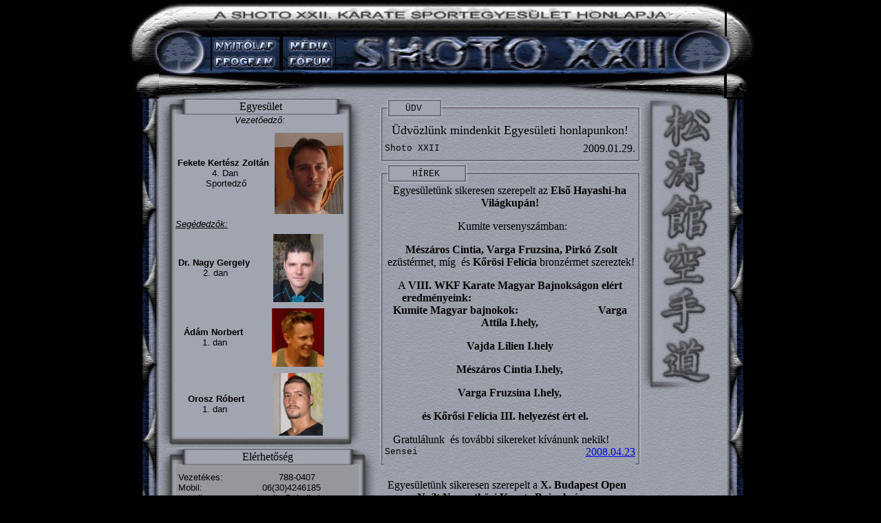

--- FILE ---
content_type: text/html
request_url: http://users.atw.hu/shoto22/
body_size: 25947
content:
<html>

<head>
<meta http-equiv="Content-Language" content="hu">
<meta http-equiv="Content-Type" content="text/html; charset=windows-1250">
<title>Új lap - 1</title>
</head>

<body bgcolor="#000000" topmargin="0">
<script language="javascript">
<!--
img_on10  = "felnyitolap2.gif";
img_off10 = "felnyitolap.jpg";
img_on11  = "felmedia2.gif";
img_off11 = "felmedia.jpg";
img_on12  = "felprogram2.gif";
img_off12 = "felprogram.jpg";
img_on13  = "felforum2.gif";
img_off13 = "felforum.jpg";
img_on14  = "menu6_2.jpg";
img_off14 = "menu6.jpg";
img_on15  = "menu7_2.jpg";
img_off15 = "menu7.jpg";
function imgover10(imgname) { imgname.src = img_on10; }
function imgout10(imgname) { imgname.src = img_off10; }
function imgover11(imgname) { imgname.src = img_on11; }
function imgout11(imgname) { imgname.src = img_off11; }
function imgover12(imgname) { imgname.src = img_on12; }
function imgout12(imgname) { imgname.src = img_off12; }
function imgover13(imgname) { imgname.src = img_on13; }
function imgout13(imgname) { imgname.src = img_off13; }
function imgover14(imgname) { imgname.src = img_on14; }
function imgout14(imgname) { imgname.src = img_off14; }
function imgover15(imgname) { imgname.src = img_on15; }
function imgout15(imgname) { imgname.src = img_off15; }
//-->
</script>


<div align="center"><center>

<table border="0" width="889" cellspacing="0" cellpadding="0">
  <tr>
    <td colspan="2" width="51">
	<img border="0" src="felball.jpg" width="48" height="140" align="middle"></td>
    <td width="805" colspan="3"><div align="center"><center>
		<table border="0" width="804" cellspacing="0"
    cellpadding="0">
      <tr>
        <td colspan="4" width="804">
		<img border="0" src="felfel.jpg" width="822" height="53" align="middle"></td>
      </tr>
      <tr>
        <td rowspan="2" width="76"><img border="0" src="felkozepball.jpg" width="75" height="50"></td>
        <td width="101">
		<nobr>
		<a onMouseOver="imgover10(m0)" onMouseOut="imgout10(m0)" href="index.htm">
		<img name="m0" src="felnyitolap.jpg" border="0" width="98" height="24" ></a></nobr></td>
        <td width="76">
		<nobr>
		<a href="media.htm" onMouseOver="imgover11(m1)"
        onMouseOut="imgout11(m1)">
		<img name="m1" src="felmedia.jpg" border="0" width="76" height="24" ></a></nobr></td>
        <td rowspan="2" width="551">
		<img border="0" src="felkozepjobb.jpg" width="568" height="50"></td>
      </tr>
      <tr>
        <td width="101">
		<nobr>
		<a href="program.htm" onMouseOver="imgover12(m2)"
        onMouseOut="imgout12(m2)">
		<img name="m2" src="felprogram.jpg" border="0" width="98" height="26" ></a></nobr></td>
        <td width="76">
		<nobr>
		<a href="forum.htm" onMouseOver="imgover13(m3)"
        onMouseOut="imgout13(m3)">
		<img name="m3" src="felforum.jpg" border="0" width="76" height="26" ></a></nobr></td>
      </tr>
      <tr>
        <td colspan="4" width="804">
        <img border="0" src="fellent.jpg" width="821" height="40"></td>
      </tr>
    </table>
    </center></div></td>
    <td colspan="2" width="57">
	<img border="0" src="feljobb.jpg" width="42" height="140" align="middle"></td>
  </tr>
  <tr>
    <td width="30" height="91" rowspan="2">&nbsp;</td>
    <th width="28" rowspan="2">
    <table border="0" width="1%" cellspacing="0" cellpadding="0" height="1129">
      <tr>
        <td height="1311" background="balhat.jpg"></td>
      </tr>
      <tr>
        <td height="1">
        <img border="0" src="balfent.jpg" width="24" height="131"></td>
      </tr>
      </table>
    </th>
    <td width="299" height="91" background="hatt.jpg" valign="top" rowspan="2" align="left">
	<div align="left">
			<table border="0" width="289" cellspacing="0" cellpadding="0" height="317">
	<tr>
		<td width="24" height="24"><img src="2cellbalfent1.jpg" width="24" height="24"
            ></td>
		<td width="17" height="24"><img src="2cellbalfent2.jpg" width="17" height="24"
                ></td>
		<td background="2cellfenthat.jpg" width="222" height="24">
		<p align="center"><font face="Franklin Gothic Medium">Egyesület</font></td>
		<td width="15" height="24"><img src="2celljobbfent3.jpg" width="15" height="24"
                ></td>
		<td width="38" align="left" height="24"><img src="2celljobbfent4.jpg" width="29" height="24"
            alt="2celljobbfent4.bmp (2166 bytes)"></td>
	</tr>
	<tr>
		<td background="2cellbalhat.jpg" height="274" width="24">&nbsp;</td>
		<td height="274" background="2cellhat.jpg" colspan="3" width="254">
		<p align="center"><i><font size="2" face="Arial">
		Vezetőedző:</font></i><table border="0" width="245" cellpadding="0" bordercolorlight="#000000" bordercolordark="#000000" style="border-collapse: collapse" height="71">
			<tr>
				<td colspan="2" width="245" height="6">
				<p align="center"><font size="1" face="Latha">
				&nbsp;</font></td>
			</tr>
			<tr>
				<td width="143" align="center" height="65">
				<b><font size="2" face="Arial">Fekete Kertész Zoltán</font></b><font face="Arial"><font size="2" color="#FFFFFF">&nbsp;</font><font size="2"> 4. Dan<font color="#FFFFFF"><br>
                </font>&nbsp;Sportedző</font></font></td>
				<td align="center" width="102" height="65">
				<a href="Zoli.jpg">
                <img border="0" src="Zoli_small1.jpg" xthumbnail-orig-image="Zoli.jpg" width="100" height="118"></a></td>
			</tr>
		</table>
		<table border="0" width="245" cellpadding="0" bordercolorlight="#000000" bordercolordark="#000000" style="border-collapse: collapse" height="9">
			<tr>
				<td colspan="2" height="29" width="245">
				<p align="left"><u><i><font face="Arial" size="2">Segédedzők:</font></i></u></td>
			</tr>
			<tr>
				<td width="111" height="48">
				<p align="center"><b><font size="2" face="Arial">
		        Dr.&nbsp;Nagy Gergely</font></b><font size="2" face="Arial"><br>&nbsp;2. dan</font></td>
				<td height="48" width="134">
				<p align="center"><a href="Gergo.jpg">
                <img border="0" src="Gergo_small1.jpg" xthumbnail-orig-image="Gergo.jpg" width="73" height="99"></a></td>
			</tr>
			<tr>
				<td width="246" height="9" colspan="2">
				</td>
			</tr>
		</table>
		<table border="0" width="246" cellspacing="0" cellpadding="0" height="9">
			<tr>
				<td width="111" height="47">
				<p align="center"><b><font size="2" face="Arial">Ádám Norbert</font></b><font size="2" face="Arial"><b><br>
				</b>&nbsp;1. dan</font></td>
				<td height="47" width="135">
				<p align="center"><a href="Norbi.jpg">
                <img border="0" src="Norbi_small.jpg" xthumbnail-orig-image="Norbi.jpg" width="76" height="85"></a></td>
			</tr>
			<tr>
				<td width="246" height="9" colspan="2">
				</td>
			</tr>
		</table>
		<table border="0" width="246" cellspacing="0" cellpadding="0" height="67">
			<tr>
				<td width="111" height="67">
				<p align="center"><b><font size="2" face="Arial">
		&nbsp;&nbsp;Orosz Róbert</font></b><font size="2" face="Arial"><b><br></b>&nbsp;1. 
                dan</font></td>
				<td height="67" width="135">
				<p align="center"><a href="Robi.jpg">
                <img border="0" src="Robi_small.jpg" xthumbnail-orig-image="Robi.jpg" width="72" height="91"></a></td>
			</tr>
		</table>
		</td>
		<td background="2celljobbhat.jpg" height="274" width="38">&nbsp;</td>
	</tr>
	<tr>
		<td valign="top" width="24" height="19">
		<img border="0" src="2celllentbal.jpg" width="24" height="17"></td>
		<td background="2celllenthat.jpg" width="17" height="19">&nbsp;</td>
		<td background="2celllenthat.jpg" height="19" width="222">&nbsp;</td>
		<td background="2celllenthat.jpg" width="15" height="19">&nbsp;</td>
		<td valign="top" width="38" height="19">
		<img border="0" src="2celllentjobb.jpg" width="29" height="17"></td>
	</tr>
	</table>
        	</div>
		<div align="left">
			<table border="0" width="100%" cellspacing="0" cellpadding="0" height="275">
	<tr>
		<td width="3%"><img src="2cellbalfent1.jpg" width="24" height="24"
            ></td>
		<td width="4%"><img src="2cellbalfent2.jpg" width="17" height="24"
                ></td>
		<td background="2cellfenthat.jpg" width="85%">
		<p align="center"><font face="Franklin Gothic Medium">
		Elérhetőség</font></td>
		<td width="4%"><img src="2celljobbfent3.jpg" width="15" height="24"
                ></td>
		<td width="4%"><img src="2celljobbfent4.jpg" width="29" height="24"
            alt="2celljobbfent4.bmp (2166 bytes)"></td>
	</tr>
	<tr>
		<td background="2cellbalhat.jpg" height="247" width="3%">&nbsp;</td>
		<td height="247" colspan="3" bgcolor="#95979D"><table border="0" width="100%" cellpadding="0" bordercolorlight="#000000" bordercolordark="#000000" style="border-collapse: collapse" bgcolor="#8D93A0">
			<tr>
				<td width="72" bgcolor="#95979D"><font size="2" face="Arial">
		&nbsp;Vezetékes:</font></td>
				<td bgcolor="#95979D">
				<p align="center">
				<font face="Arial" size="2">&nbsp;&nbsp;&nbsp; 788-0407</font></td>
			</tr>
		</table>
		<table border="0" width="100%" cellspacing="0" cellpadding="0" bgcolor="#8D93A0">
			<tr>
				<td width="72" bgcolor="#95979D"><font size="2" face="Arial">
		&nbsp;Mobil:</font></td>
				<td bgcolor="#95979D">
				<p align="center">
				<font size="2" face="Arial">06(30)4246185</font></td>
			</tr>
		</table>
		<table border="0" width="257" cellspacing="0" cellpadding="0" bgcolor="#8D93A0">
			<tr>
				<td bgcolor="#95979D" width="72">
				<p align="left"><font size="2" face="Arial">
		&nbsp;e-mail:&nbsp;&nbsp;&nbsp;&nbsp;&nbsp;&nbsp; </font></td>
				<td bgcolor="#95979D" width="185">
				<p align="center"><font size="2" face="Arial">
		        minosito@chello.hu</font></td>
			</tr>
			<tr>
				<td bgcolor="#95979D" colspan="2" width="257">
				&nbsp;</td>
			</tr>
		</table>
		<table border="0" width="246" cellpadding="0" bordercolorlight="#000000" bordercolordark="#000000" style="border-collapse: collapse" bgcolor="#8D93A0" height="144">
			<tr>
				<td colspan="3" bgcolor="#A0A5AF" width="246" height="19">
				<p align="center"><font face="Arial" size="2">Edzések:</font></td>
			</tr>
			<tr>
				<td colspan="3" bgcolor="#95979D" width="246" height="19">
				<p align="center"><b><font face="Arial">
				Losonci Téri Általános&nbsp; Iskola&nbsp;</font></b></td>
			</tr>
			<tr>
				<td colspan="3" bgcolor="#95979D" width="246" height="18">
				<p align="left"><font face="Arial">&nbsp;&nbsp;&nbsp;&nbsp;&nbsp;&nbsp;&nbsp;&nbsp;&nbsp;&nbsp;&nbsp;&nbsp;&nbsp;&nbsp;&nbsp;&nbsp;&nbsp;&nbsp;&nbsp;&nbsp;&nbsp;&nbsp;&nbsp;&nbsp;&nbsp;&nbsp;&nbsp;&nbsp;&nbsp;&nbsp; 
                kezdő&nbsp;&nbsp;&nbsp;&nbsp;&nbsp;&nbsp; haladó</font></td>
			</tr>
			<tr>
				<td width="107" bgcolor="#95979D" height="17">
                <font size="2" face="Arial">
				Hétfő, Szerda:</font></td>
				<td width="70" bgcolor="#95979D" height="17">
                <p align="center"><b><font size="2" face="Arial">&nbsp;17<sup>00</sup>-18<sup>00</sup></font></b></td>
				<td width="69" bgcolor="#95979D" align="center" height="17"><b>
                <font size="2" face="Arial">
                18<sup>00</sup>-20<sup>00</sup></font></b></td>
			</tr>
			<tr>
				<td width="107" bgcolor="#95979D" height="17">
                <font size="2" face="Arial">Péntek:</font></td>
				<td width="70" bgcolor="#95979D" align="center" height="17"><b>
                <font size="2" face="Arial">
				&nbsp;</font></b></td>
				<td width="69" bgcolor="#95979D" align="center" height="17"><b>
                <font size="2" face="Arial">
				17<sup>00</sup>-18<sup>30</sup></font></b></td>
			</tr>
			<tr>
				<td width="107" bgcolor="#95979D" height="19">
                <font size="2" face="Arial">
				Kedd, Csütörtök:</font></td>
				<td width="70" bgcolor="#95979D" height="19">&nbsp;</td>
				<td width="69" bgcolor="#95979D" align="center" height="19">
                <p align="center"><b><font size="2" face="Arial">
				18<sup>00</sup>-19<sup>00</sup></font></b></td>
			</tr>
            <tr>
				<td width="246" colspan="3" bgcolor="#95979D" height="19">
				&nbsp;</td>
			</tr>
			<tr>
				<td width="246" colspan="3" bgcolor="#95979D" height="16">
				<p align="center"><span style="font-family: Arial">
				<font size="2">1083 Budapest, Losonci tér 1</font></span></td>
			</tr>
			</table>
		<table border="0" width="100%" cellpadding="0" bordercolorlight="#000000" bordercolordark="#000000" style="border-collapse: collapse" bgcolor="#8D93A0">
			<tr>
				<td bgcolor="#95979D">
				&nbsp;</td>
			</tr>
			</table>
		</td>
		<td background="2celljobbhat.jpg" height="247" width="4%">&nbsp;</td>
	</tr>
	<tr>
		<td valign="top" width="3%" height="19">
		<img border="0" src="2celllentbal.jpg" width="24" height="17"></td>
		<td background="2celllenthat.jpg" width="4%" height="19">&nbsp;</td>
		<td background="2celllenthat.jpg" height="19" width="85%">&nbsp;</td>
		<td background="2celllenthat.jpg" width="4%" height="19">&nbsp;</td>
		<td valign="top" width="4%" height="19">
		<img border="0" src="2celllentjobb.jpg" width="29" height="17"></td>
	</tr>
	</table>
			<table border="0" width="100%" cellspacing="0" cellpadding="0" height="275">
	<tr>
		<td width="3%"><img src="2cellbalfent1.jpg" width="24" height="24"
            ></td>
		<td width="4%"><img src="2cellbalfent2.jpg" width="17" height="24"
                ></td>
		<td background="2cellfenthat.jpg" width="85%">
		<p align="center"><font face="Franklin Gothic Medium">&nbsp;Vajda Lilien</font></td>
		<td width="6%"><img src="2celljobbfent3.jpg" width="15" height="24"
                ></td>
		<td width="12%"><img src="2celljobbfent4.jpg" width="29" height="24"
            alt="2celljobbfent4.bmp (2166 bytes)"></td>
	</tr>
	<tr>
		<td background="2cellbalhat.jpg" height="247" width="3%">&nbsp;</td>
		<td height="247" colspan="3" bgcolor="#95979D">
		<p align="center">
			<img border="0" src="Lili%202008.jpg" width="176" height="220"><p align="center">
			Élen a Sportban élen a tanulásban kitüntetést kapott 2008-ban.<p align="center">
			&nbsp;<table border="0" width="100%" cellspacing="0" cellpadding="0" height="275">
	<tr>
		<td width="3%"><img src="2cellbalfent1.jpg" width="24" height="24"
            ></td>
		<td width="4%"><img src="2cellbalfent2.jpg" width="17" height="24"
                ></td>
		<td background="2cellfenthat.jpg" width="85%">
		<p align="center"><font face="Franklin Gothic Medium">Körösi Feli - 
        Vajda Lili</font></td>
		<td width="6%"><img src="2celljobbfent3.jpg" width="15" height="24"
                ></td>
		<td width="12%"><img src="2celljobbfent4.jpg" width="29" height="24"
            alt="2celljobbfent4.bmp (2166 bytes)"></td>
	</tr>
	<tr>
		<td background="2cellbalhat.jpg" height="247" width="3%">&nbsp;</td>
		<td height="247" colspan="3" bgcolor="#95979D">
		<p align="center">
			<img border="0" src="lilifeli.jpg" width="180" height="260" align="middle"></td>
		<td background="2celljobbhat.jpg" height="247" width="12%">&nbsp;</td>
	</tr>
	</table>
        	</td>
		<td background="2celljobbhat.jpg" height="247" width="12%">&nbsp;</td>
	</tr>
	<tr>
		<td valign="top" width="3%" height="19">
		<img border="0" src="2celllentbal.jpg" width="24" height="17"></td>
		<td background="2celllenthat.jpg" width="4%" height="19">&nbsp;</td>
		<td background="2celllenthat.jpg" height="19" width="85%">&nbsp;</td>
		<td background="2celllenthat.jpg" width="6%" height="19">&nbsp;</td>
		<td valign="top" width="12%" height="19">
		<img border="0" src="2celllentjobb.jpg" width="29" height="17"></td>
	</tr>
	</table>
        	</div>
    </td>
    <td width="382" height="45" background="hatt.jpg" valign="top" align="left">
<div align="left">
	<table
    border="0" cellpadding="0" cellspacing="0" width="100%" height="93">
      <tr>
        <td width="1%" height="30">
		<p align="center">
		<img border="0" src="cellbalsarok.jpg" width="9" height="30"></td>
        <td width="97%" background="cellfejvastagvonal.gif" height="30" align="left"><div
        align="left">
			<table border="0" cellpadding="0" cellspacing="0" width="24%" height="6">
          <tr>
            <td width="6%" height="6" align="center"><img src="cellfejbal.jpg" width="8" height="30"
            alt="cellfejbal.bmp (774 bytes)"></td>
            <td width="78%" background="cellfejhat.jpg" height="6" align="center">
			<font face="Courier New" size="2">ÜDV</font></td>
            <td width="11%" height="6" align="center"><font face="Arial Black"><small><img
            src="cellfejjobb.jpg" width="9" height="30" alt="cellfejjobb.bmp (894 bytes)"></small></font></td>
          </tr>
        </table>
        </div></td>
        <td width="2%" height="30">
		<p align="center"><img src="celljobbsarok.jpg" width="9" height="30"
        alt="celljobbsarok.bmp (894 bytes)"></td>
      </tr>
      <tr>
        <td width="1%" background="cellbalhat.jpg" height="50" rowspan="2">
		<p align="center"></td>
        <td width="95%" height="34">
		<p align="center"><span style="background-color: #A0A5AF">
		<font size="4">Üdvözlünk mindenkit Egyesületi honlapunkon!</font></span></td>
        <td width="2%" background="celljobbhat.jpg" height="50" rowspan="2">
		<p align="center"></td>
      </tr>
      <tr>
        <td width="97%" height="16">
		<div align="left">
			<table border="0" cellpadding="0" cellspacing="0" width="100%">
				<tr>
					<td><font face="Courier New" size="2">Shoto XXII</font></td>
					<td>
		<p align="right">
		<!--webbot bot="Timestamp" S-Type="EDITED" S-Format="%Y.%m.%d." startspan -->2009.01.29.<!--webbot bot="Timestamp" endspan i-checksum="12438" --></td>
				</tr>
			</table>
		</div>
		</td>
      </tr>
      <tr>
        <td width="1%" height="13">
		<p align="center">
		<img border="0" src="celllentsarokbal.jpg" width="9" height="13"></td>
        <td width="97%" background="celllenthat.jpg" height="13">
		<p align="center"></td>
        <td width="2%" height="13">
		<p align="center"><img src="celllentsarok.jpg" width="9" height="13"
        alt="celllentsarok.bmp (418 bytes)"></td>
      </tr>
    </table></div>
<div align="center">
<div align="left">
	<table
    border="0" cellpadding="0" cellspacing="0" width="100%" height="121">
      <tr>
        <td width="1%" height="30">
		<p align="center">
		<img border="0" src="cellbalsarok.jpg" width="9" height="30"></td>
        <td width="97%" background="cellfejvastagvonal.gif" height="30" align="left" colspan="2"><div
        align="left">
			<table border="0" cellpadding="0" cellspacing="0" width="34%" height="6">
          <tr>
            <td width="6%" height="6" align="center"><img src="cellfejbal.jpg" width="8" height="30"
            alt="cellfejbal.bmp (774 bytes)"></td>
            <td width="79%" background="cellfejhat.jpg" height="6" align="center">
			<font face="Courier New" size="2">HÍREK</font></td>
            <td width="7%" height="6" align="center"><font face="Arial Black"><small><img
            src="cellfejjobb.jpg" width="9" height="30" alt="cellfejjobb.bmp (894 bytes)"></small></font></td>
          </tr>
        </table>
        </div></td>
        <td width="2%" height="30">
		<p align="center"><img src="celljobbsarok.jpg" width="9" height="30"
        alt="celljobbsarok.bmp (894 bytes)"></td>
      </tr>
      <tr>
        <td width="1%" background="cellbalhat.jpg" height="78" rowspan="2">
		<p align="center"></td>
        <td width="97%" height="62" colspan="2">
		<p align="center">
		Egyesületünk sikeresen szerepelt az <b>Első Hayashi-ha Világkupán! </b></p>
		<p align="center">
		&nbsp; Kumite versenyszámban:</p>
		<p align="center">
		&nbsp;<b> Mészáros Cintia, Varga Fruzsina, Pirkó Zsolt&nbsp; </b>&nbsp;ezüstérmet, 
        míg&nbsp; és <b>Kőrösi Felícia</b> bronzérmet szereztek!</p>
		<p align="center">A <b>
		<span style="font-size: 12.0pt; font-family: Times New Roman">VIII. WKF 
        Karate Magyar Bajnokságon elért eredményeink:&nbsp;&nbsp;&nbsp;&nbsp;&nbsp;&nbsp;&nbsp;&nbsp;&nbsp;&nbsp;&nbsp;&nbsp;&nbsp;&nbsp;&nbsp;&nbsp;&nbsp;&nbsp;&nbsp;&nbsp;&nbsp;&nbsp;&nbsp;&nbsp;&nbsp;&nbsp;&nbsp;&nbsp;&nbsp;&nbsp;&nbsp;&nbsp;&nbsp;&nbsp;&nbsp;&nbsp;&nbsp;&nbsp;&nbsp;&nbsp;&nbsp;&nbsp;&nbsp;&nbsp;&nbsp;&nbsp;&nbsp;&nbsp;&nbsp;&nbsp;&nbsp;&nbsp;&nbsp; 
        Kumite </span>Magyar bajnokok:</b><span style="font-size: 12.0pt; font-family: Times New Roman"><b>&nbsp;
		</b></span>&nbsp;<b><span style="font-size: 12.0pt; font-family: Times New Roman">&nbsp;&nbsp;&nbsp;&nbsp;&nbsp;&nbsp;&nbsp;&nbsp;&nbsp;&nbsp;&nbsp;&nbsp;&nbsp;&nbsp;&nbsp;&nbsp;&nbsp;&nbsp;&nbsp;&nbsp;&nbsp;&nbsp;&nbsp;&nbsp;&nbsp;
		</span>Varga Attila I.hely,</b></p>
		<p align="center"><b>Vajda Lilien I.hely</b></p>
		<p align="center"><b>Mészáros Cintia I.hely,</b></p>
		<p align="center"><b>Varga Fruzsina I.hely,</b></p>
		<p align="right"><b>és Kőrősi Felícia III. helyezést ért el.&nbsp;&nbsp;&nbsp;&nbsp;&nbsp;&nbsp;&nbsp;&nbsp;&nbsp;&nbsp;&nbsp;&nbsp;&nbsp;&nbsp;&nbsp;&nbsp;&nbsp;
		</b></p>
		<p align="left"><b>&nbsp;&nbsp; </b>Gratulálunk&nbsp; és további 
        sikereket kívánunk nekik!</p>
		</td>
        <td width="2%" background="celljobbhat.jpg" height="78" rowspan="2">
		<p align="center"></td>
      </tr>
      <tr>
        <td width="49%" height="16">
		<font face="Courier New" size="2">Sensei</font></td>
        <td width="48%" height="16">
		<p align="right"><a href="program.htm">2008.04.23</a></td>
      </tr>
      <tr>
        <td width="98%" height="13" colspan="3">
		<p align="left">
		<img border="0" src="celllentsarokbal.jpg" width="8" height="14"><p align="center">
		Egyesületünk sikeresen szerepelt a <b>X. Budapest Open Nyílt Nemzetközi 
        Karate Bajnokságon</b></p>
		<p align="center">
		12-13 éves lány kumite versenyszámban <b>Varga Fruzsina</b> aranyérmet 
        szerzett, míg <b>Mészáros Cintia</b> és <b>Kőrösi Felicia</b> 
        bronzérmesek lettek!</p>
		<p align="center">
		Gratulálunk nekik, és jó utat kívánunk a magyar válogatottal pénteken 
        Pilsenbe utazóknak!!</p>
		<p align="center"></td>
        <td width="2%" height="13" valign="top">
		<p align="center"><img src="celllentsarok.jpg" width="9" height="13"
        alt="celllentsarok.bmp (418 bytes)"></td>
      </tr>
    </table></div>
<div align="left">
<div align="left">
	<table
    border="0" cellpadding="0" cellspacing="0" width="100%" height="107">
      <tr>
        <td width="1%" height="30">
		<p align="center">
		<img border="0" src="cellbalsarok.jpg" width="9" height="30"></td>
        <td width="97%" background="cellfejvastagvonal.gif" height="30" align="left" colspan="2"><div
        align="left">
			<table border="0" cellpadding="0" cellspacing="0" width="34%" height="6">
          <tr>
            <td width="6%" height="6" align="center"><img src="cellfejbal.jpg" width="8" height="30"
            alt="cellfejbal.bmp (774 bytes)"></td>
            <td width="79%" background="cellfejhat.jpg" height="6" align="center">
			<font face="Courier New" size="2">MÉDIA</font></td>
            <td width="7%" height="6" align="center"><font face="Arial Black"><small><img
            src="cellfejjobb.jpg" width="9" height="30" alt="cellfejjobb.bmp (894 bytes)"></small></font></td>
          </tr>
        </table>
        </div></td>
        <td width="2%" height="30">
		<p align="center"><img src="celljobbsarok.jpg" width="9" height="30"
        alt="celljobbsarok.bmp (894 bytes)"></td>
      </tr>
      <tr>
        <td width="1%" background="cellbalhat.jpg" height="64" rowspan="2">
		<p align="center"></td>
        <td width="97%" height="45" colspan="2">
		<p align="center">
		<b><a href="mediaalbum1.htm">3. Nyílt IJKA Karate 
		Stílus </a></b><a href="mediaalbum1.htm"><b>
		EB</b></a></p>
		<p align="left">
		<img border="0" src="hirkep.jpg" width="328" height="232"><br>8-9 éves fiú : 
		Murzsa Róbert kata 1. <br>8-9 éves fiú : Varga Attila kata 3.<br>10-11 éves leány : 
		Vajda Lilien kumite 2. <br>10-11 éves leány : Kőrösi Felicia kata 3.kumite 
		3.<br>12-13 éves 
		leány : Varga Fruzsi kumite 1.<br>12-13 éves leány : Mészáros Cintia kata 4.kumite 2. <br>14-15 éves leány : Grünvalszky Anna kumite 2. <br>14-15 éves leány : 
		Varga Enikő 
		kumite 3.</p>
		</td>
        <td width="2%" background="celljobbhat.jpg" height="64" rowspan="2">
		<p align="center"></td>
      </tr>
      <tr>
        <td width="49%" height="19">
		<font face="Courier New" size="2">Ecsedy</font></td>
        <td width="48%" height="19">
		<p align="right">
		2007.07.21</td>
      </tr>
      <tr>
        <td width="1%" height="13">
		<p align="center">
		<img border="0" src="celllentsarokbal.jpg" width="9" height="13"></td>
        <td width="97%" background="celllenthat.jpg" height="13" colspan="2">
		<p align="center"></td>
        <td width="2%" height="13">
		<p align="center"><img src="celllentsarok.jpg" width="9" height="13"
        alt="celllentsarok.bmp (418 bytes)"></td>
      </tr>
    </table></div>
	</div>
</div>
	</td>
    <td width="124" height="46" background="hatt.jpg" align="center" valign="top">
<img border="0" src="oldkarate2.jpg" width="124" height="423"><p>
<br>
&nbsp;</td>
    <th width="24" rowspan="2">
    <table border="0" width="1%" cellspacing="0" cellpadding="0" height="803">
      <tr>
        <td height="1">
        <img border="0" src="jobbfent.jpg" width="24" height="111"></td>
      </tr>
      <tr>
        <td height="1329" background="jobbhat.jpg">&nbsp;</td>
      </tr>
    </table>
    </th>
    <td width="33" height="91" rowspan="2"></td>
  </tr>
  <tr>
    <td width="506" height="45" background="hatt.jpg" valign="top" align="left" colspan="2">
<p align="center">
<img border="0" src="logolent3.jpg" width="328" height="107" align="left"><img border="0" src="logolentkieeg.jpg" width="32" height="107" align="left"></td>
  </tr>
  <tr>
    <td width="30"></td>
    <td width="857" colspan="5">
    <img border="0" src="lent.jpg" width="870" height="40"></td>
    <td width="33"></td>
  </tr>
</table>
</center></div>
</body>
</html>